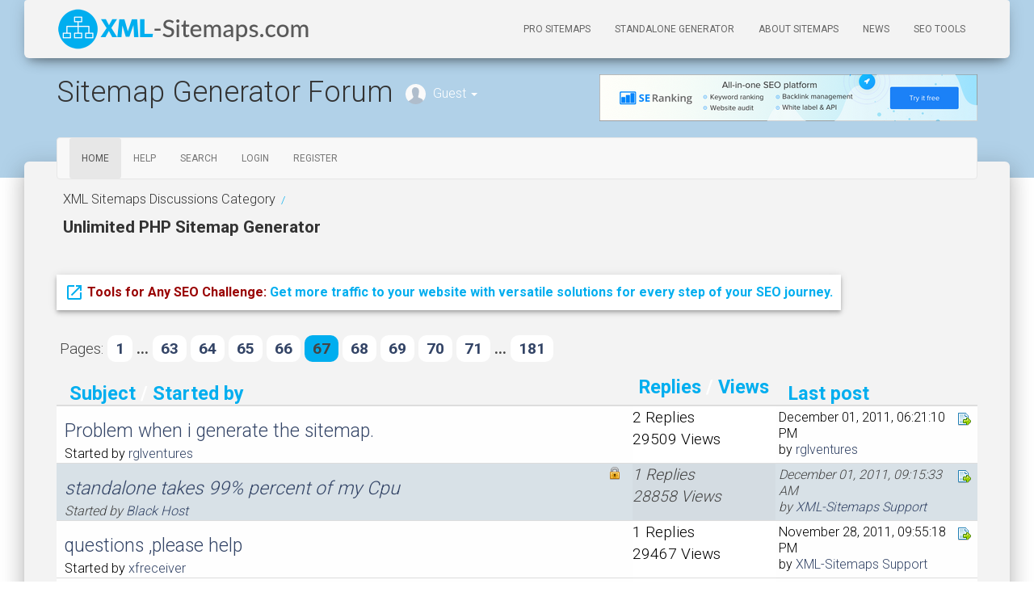

--- FILE ---
content_type: text/html; charset=ISO-8859-1
request_url: https://www.xml-sitemaps.com/forum/index.php/board,2.1320.html
body_size: 5891
content:
<!DOCTYPE html>
<html xmlns="http://www.w3.org/1999/xhtml" lang="en-US">
<head>
	<meta http-equiv="Content-Type" content="text/html; charset=ISO-8859-1" />
	<meta name="viewport" content="width=device-width, initial-scale=1" />
	<meta name="description" content="Unlimited PHP Sitemap Generator - Page 67" />
	<title>Unlimited PHP Sitemap Generator - Page 67</title>
	<link rel="stylesheet" type="text/css" href="https://www.xml-sitemaps.com/forum/Themes/xml-morning/css/bootstrap.min.css?fin20" />
	<link rel="stylesheet" type="text/css" href="https://www.xml-sitemaps.com/forum/Themes/xml-morning/css/font-awesome.min.css?fin20" />
	<link rel="stylesheet" type="text/css" href="https://www.xml-sitemaps.com/forum/Themes/xml-morning/css/animate.css?fin20" />
	<link rel="stylesheet" type="text/css" href="https://www.xml-sitemaps.com/forum/Themes/xml-morning/css/index.css?fin20" />
	<link rel="stylesheet" type="text/css" href="https://www.xml-sitemaps.com/forum/Themes/xml-morning/css/theme.css?fin20" />
	<link rel="stylesheet" type="text/css" href="https://www.xml-sitemaps.com/forum/Themes/xml-morning/css/responsive.css?fin20" />
	<link rel="stylesheet" type="text/css" href="https://www.xml-sitemaps.com/forum/Themes/xml-morning/css/0-xml.all.css?rel=1531281308" />
	<link rel="stylesheet" type="text/css" href="https://www.xml-sitemaps.com/forum/Themes/default/css/webkit.css" />
	
	<script type="text/javascript" src="https://ajax.googleapis.com/ajax/libs/jquery/2.1.4/jquery.min.js"></script>
	<script type="text/javascript" src="https://www.xml-sitemaps.com/forum/Themes/xml-morning/scripts/bootstrap.min.js?fin20"></script>
	<script type="text/javascript" src="https://www.xml-sitemaps.com/forum/Themes/default/scripts/script.js?fin20"></script>
	<script type="text/javascript" src="https://www.xml-sitemaps.com/forum/Themes/xml-morning/scripts/theme.js?fin20"></script>
	<script type="text/javascript"><!-- // --><![CDATA[
		var smf_theme_url = "https://www.xml-sitemaps.com/forum/Themes/xml-morning";
		var smf_default_theme_url = "https://www.xml-sitemaps.com/forum/Themes/default";
		var smf_images_url = "https://www.xml-sitemaps.com/forum/Themes/xml-morning/images";
		var smf_scripturl = "https://www.xml-sitemaps.com/forum/index.php";
		var txtnew = "New";
		var smf_iso_case_folding = false;
		var smf_charset = "ISO-8859-1";
		var ajax_notification_text = "Loading...";
		var ajax_notification_cancel_text = "Cancel";
	// ]]></script>
	<link rel="canonical" href="https://www.xml-sitemaps.com/forum/index.php/board,2.1320.html" />
	<link rel="help" href="https://www.xml-sitemaps.com/forum/index.php?action=help" />
	<link rel="search" href="https://www.xml-sitemaps.com/forum/index.php?action=search" />
	<link rel="contents" href="https://www.xml-sitemaps.com/forum/index.php" />
	<link rel="alternate" type="application/rss+xml" title="Sitemap Generator Forum - RSS" href="https://www.xml-sitemaps.com/forum/index.php?type=rss;action=.xml" />
	<link rel="index" href="https://www.xml-sitemaps.com/forum/index.php/board,2.html" />
<script>
var app = {
	ga_click: function(el){
        if(gtag) {
            gtag('event', 'page_view', {page_location: $(el).attr('href')});
        }
	},
	ga_push: function(params){
	if(typeof gtag != 'undefined')
	gtag('event', 'page_view', {page_location: params[1]});
	}
};
$(document).ready(function() {
		$('a[onclick*="ga_click"]').each(function(){
			let _hr = $(this).attr('href');
			if(_hr[_hr.length-1]=='/')
				$(this).attr('href', _hr+'post/');
		});
});
</script>
<!-- Google tag (gtag.js) -->
<script  async src="https://www.googletagmanager.com/gtag/js?id=G-JTRZH7DBY8"></script>
<script  type="text/javascript">
  var app_onload=[];
  window.dataLayer = window.dataLayer || [];
  function gtag(){dataLayer.push(arguments);}
  gtag('js', new Date());
  gtag('config', 'G-JTRZH7DBY8');  
</script>
</head>
<body>
	<!-- Navbar -->
	<div id="top">

	<nav class="navbar not-navbar-fixed-top">
		<div class="container">
			<div class="navbar-header">
				<button type="button" class="navbar-toggle" data-toggle="collapse" data-target="#navigation-index">
					<span class="sr-only">Toggle navigation</span>
					<span class="icon-bar"></span>
					<span class="icon-bar"></span>
					<span class="icon-bar"></span>
				</button>
				<div class="logo-container">
					<a href="https://www.xml-sitemaps.com/">
	                    <img src="https://www.xml-sitemaps.com/images/xmlsitemaps-header.png" alt="XML-Sitemaps Sitemap Generator" />
		      	</a>
				</div>
			</div>
			<div class="collapse navbar-collapse" id="navigation-index">
				<ul class="nav navbar-nav navbar-right">
					<li class="nav-hl hl-pro">
						<a href="https://pro-sitemaps.com" data-placement="bottom" rel="tooltip" title="PRO Sitemaps Service" target="_blank">
						PRO Sitemaps
					</a>
					</li>
					<li class="nav-hl">
						<a href="https://www.xml-sitemaps.com/standalone-google-sitemap-generator.html" data-placement="bottom" rel="tooltip" title="Installable Sitemap Generator PHP Script">Standalone Generator</a>
					</li>
					<li>
						<a href="https://www.xml-sitemaps.com/about-sitemaps.html" data-placement="bottom" rel="tooltip" title="Sitemaps Explained">About Sitemaps</a>
					</li>
					<li>
						<a href="https://www.xml-sitemaps.com/news.html" data-placement="bottom" rel="tooltip" title="Latest XML-Sitemaps Updates">News</a>
					</li>
					<li>
						<a href="https://www.xml-sitemaps.com/seo-tools.html" data-placement="bottom" rel="tooltip" title="Search Engine Optimization Tools">SEO Tools</a>
					</li>
				</ul>
			</div>
		</div>
	</nav>
	<!-- End Navbar -->

		<header id="header" class="topbar">
			<div class="container">
				<h1 class="forumtitle">
					<a href="https://www.xml-sitemaps.com/forum/index.php">Sitemap Generator Forum</a>
				</h1>
				<div class="top-plink"><div align="center">      <div class="wel2l f-inc-image">
<a rel="nofollow" target="_blank" js-click="ga_click" href="/se-rank/features/page-forum_img/"><img rel="tooltip" title="Click to open our partner site in a new window" src="/images/imgn/se-rank/serank-3-feat.png" /></a>
</div>
</div></div>
				<div class="userarea">
					<div class="dropdown">
					  <a class="username dropdown-toggle" data-toggle="dropdown" aria-haspopup="true" aria-expanded="true">
							<img src="https://www.xml-sitemaps.com/forum/Themes/xml-morning/images/theme/noavatar.png" alt="Profile" title="Profile" class="avatar-top img-circle">
								Guest
						<span class="caret"></span>
					  </a>
					  <ul class="dropdown-menu animated bounceIn">
							<li><a href="https://www.xml-sitemaps.com/forum/index.php?action=login"><i class="fa fa-login"></i> Login</a></li>
							<li><a href="https://www.xml-sitemaps.com/forum/index.php?action=register"><i class="fa fa-register"></i> Register</a></li>
					  </ul>
					</div>
				</div>
			</div>		
		</header>
		
	</div>
	<!-- End Top -->
	<div id="cont">
			<div class="container">
				<div class="navmenu">
	<nav class="navbar navbar-default">
		<div class="navbar-header">
			<div class="visible-xs navbar-brand">Menu</div>
			<button type="button" class="navbar-toggle collapsed" data-toggle="collapse" data-target="#navbar" aria-expanded="false">
				<span class="icon-bar"></span>
				<span class="icon-bar"></span>
				<span class="icon-bar"></span>
			</button>
		</div>
		<div id="navbar" class="navbar-collapse collapse">
			<ul class="nav navbar-nav">
				<li id="button_home" class="button_home active">
					<a  href="https://www.xml-sitemaps.com/forum/index.php">
						Home
					</a>
				</li>
				<li id="button_help" class="button_help">
					<a  href="https://www.xml-sitemaps.com/forum/index.php?action=help">
						Help
					</a>
				</li>
				<li id="button_search" class="button_search">
					<a  href="https://www.xml-sitemaps.com/forum/index.php?action=search">
						Search
					</a>
				</li>
				<li id="button_login" class="button_login">
					<a  href="https://www.xml-sitemaps.com/forum/index.php?action=login">
						Login
					</a>
				</li>
				<li id="button_register" class="button_register">
					<a  href="https://www.xml-sitemaps.com/forum/index.php?action=register">
						Register
					</a>
				</li>
			</ul>
		</div>
	</nav></div>
			</div>

		<div id="bottombar">
			<div class="container">
				
	<div class="navigate_section">
		<ul>
		
			<li>
				<a href="https://www.xml-sitemaps.com/forum/index.php#c1"><span>XML Sitemaps Discussions Category</span></a>
			</li>
			<li> / </li>
			<li class="last">
				<a href="https://www.xml-sitemaps.com/forum/index.php/board,2.html"><span>Unlimited PHP Sitemap Generator</span></a>
			</li>
		</ul>
	</div>
			</div>
		</div>
	<div class="container">
	<div id="content_section"><div class="the-card plink">      <div class="f-card f-inc">
<a rel="nofollow tooltip" target="_blank" title="Click to open our partner site in a new window" js-click="ga_click" href="/sem-report/tools/page-forum_text/"><i class="material-icons as-text">&#xE89E;</i> <span class="hl">Tools for Any SEO Challenge:</span> Get more traffic to your website with versatile solutions for every step of your SEO journey.</a>
</div>
</div>
<script type="text/javascript">
$(document).ready(function(){
$tel=$('.the-card.plink');anitype = 'animated bounce';
$tel.addClass(anitype);
setTimeout(function() { $tel.removeClass(anitype); }, 2000);
});
</script>

	<a id="top"></a>
	<div class="pagesection">
		<div class="pagelinks floatleft">Pages: <a class="navPages" href="https://www.xml-sitemaps.com/forum/index.php/board,2.html">1</a> <span style="font-weight: bold;" onclick="expandPages(this, &#039;https://www.xml-sitemaps.com/forum/index.php&#039;+&#039;?board=2.%1$d&#039;, 20, 1240, 20);" onmouseover="this.style.cursor = 'pointer';"> ... </span><a class="navPages" href="https://www.xml-sitemaps.com/forum/index.php/board,2.1240.html">63</a> <a class="navPages" href="https://www.xml-sitemaps.com/forum/index.php/board,2.1260.html">64</a> <a class="navPages" href="https://www.xml-sitemaps.com/forum/index.php/board,2.1280.html">65</a> <a class="navPages" href="https://www.xml-sitemaps.com/forum/index.php/board,2.1300.html">66</a> <strong class="current_page">67</strong> <a class="navPages" href="https://www.xml-sitemaps.com/forum/index.php/board,2.1340.html">68</a> <a class="navPages" href="https://www.xml-sitemaps.com/forum/index.php/board,2.1360.html">69</a> <a class="navPages" href="https://www.xml-sitemaps.com/forum/index.php/board,2.1380.html">70</a> <a class="navPages" href="https://www.xml-sitemaps.com/forum/index.php/board,2.1400.html">71</a> <span style="font-weight: bold;" onclick="expandPages(this, 'https://www.xml-sitemaps.com/forum/index.php?board=2.%1$d', 1420, 3600, 20);" onmouseover="this.style.cursor='pointer';"> ... </span><a class="navPages" href="https://www.xml-sitemaps.com/forum/index.php/board,2.3600.html">181</a> </div>
		
	</div>
	<div class="tborder topic_table" id="messageindex">
		<table class="table_grid table" style="border-spacing: 0">
			<thead>
				<tr class="catbg"><th scope="col" class="lefttext"><a href="https://www.xml-sitemaps.com/forum/index.php/board,2.1320/sort,subject.html">Subject</a> / <a href="https://www.xml-sitemaps.com/forum/index.php/board,2.1320/sort,starter.html">Started by</a></th>
					<th scope="col" class="hidden-xs" style="width: 14%"><a href="https://www.xml-sitemaps.com/forum/index.php/board,2.1320/sort,replies.html">Replies</a> / <a href="https://www.xml-sitemaps.com/forum/index.php/board,2.1320/sort,views.html">Views</a></th>
					<th scope="col" class="lefttext last_th hidden-xs" style="width: 22%"><a href="https://www.xml-sitemaps.com/forum/index.php/board,2.1320/sort,last_post.html">Last post <img src="https://www.xml-sitemaps.com/forum/Themes/xml-morning/images/sort_down.gif" alt="" /></a></th>
				</tr>
			</thead>
			<tbody>
				<tr><td class="subject windowbg2">
						<div >
							<span id="msg_21182"><a href="https://www.xml-sitemaps.com/forum/index.php/topic,6513.html">Problem when i generate the sitemap.</a></span>
							<p>Started by <a href="https://www.xml-sitemaps.com/forum/index.php?action=profile;u=52127" title="View the profile of rglventures">rglventures</a>
								<small id="pages21182"></small><br>
							</p>
						</div>
					</td>
					<td class="stats windowbg hidden-xs">
						2 Replies
						<br />
						29509 Views
					</td>
					<td class="lastpost windowbg2 hidden-xs">
						<a href="https://www.xml-sitemaps.com/forum/index.php/topic,6513.html#msg21194"><img src="https://www.xml-sitemaps.com/forum/Themes/xml-morning/images/icons/last_post.gif" alt="Last post" title="Last post" /></a>
						December 01, 2011, 06:21:10 PM<br />
						by <a href="https://www.xml-sitemaps.com/forum/index.php?action=profile;u=52127">rglventures</a>
					</td>
				</tr>
				<tr><td class="subject lockedbg2">
						<div >
							<span id="msg_21169"><a href="https://www.xml-sitemaps.com/forum/index.php/topic,6506.html">standalone takes 99% percent of my Cpu</a></span>
							<p>Started by <a href="https://www.xml-sitemaps.com/forum/index.php?action=profile;u=51728" title="View the profile of Black Host">Black Host</a>
								<small id="pages21169"></small><br>
							</p>
						</div>
					</td>
					<td class="stats lockedbg hidden-xs">
						1 Replies
						<br />
						28858 Views
					</td>
					<td class="lastpost lockedbg2 hidden-xs">
						<a href="https://www.xml-sitemaps.com/forum/index.php/topic,6506.html#msg21188"><img src="https://www.xml-sitemaps.com/forum/Themes/xml-morning/images/icons/last_post.gif" alt="Last post" title="Last post" /></a>
						December 01, 2011, 09:15:33 AM<br />
						by <a href="https://www.xml-sitemaps.com/forum/index.php?action=profile;u=1">XML-Sitemaps Support</a>
					</td>
				</tr>
				<tr><td class="subject windowbg2">
						<div >
							<span id="msg_21163"><a href="https://www.xml-sitemaps.com/forum/index.php/topic,6503.html">questions ,please help</a></span>
							<p>Started by <a href="https://www.xml-sitemaps.com/forum/index.php?action=profile;u=51963" title="View the profile of xfreceiver">xfreceiver</a>
								<small id="pages21163"></small><br>
							</p>
						</div>
					</td>
					<td class="stats windowbg hidden-xs">
						1 Replies
						<br />
						29467 Views
					</td>
					<td class="lastpost windowbg2 hidden-xs">
						<a href="https://www.xml-sitemaps.com/forum/index.php/topic,6503.html#msg21171"><img src="https://www.xml-sitemaps.com/forum/Themes/xml-morning/images/icons/last_post.gif" alt="Last post" title="Last post" /></a>
						November 28, 2011, 09:55:18 PM<br />
						by <a href="https://www.xml-sitemaps.com/forum/index.php?action=profile;u=1">XML-Sitemaps Support</a>
					</td>
				</tr>
				<tr><td class="subject windowbg2">
						<div >
							<span id="msg_21150"><a href="https://www.xml-sitemaps.com/forum/index.php/topic,6499.html">cant create sitemap, always resuming and shows errors</a></span>
							<p>Started by <a href="https://www.xml-sitemaps.com/forum/index.php?action=profile;u=51442" title="View the profile of ziv1">ziv1</a>
								<small id="pages21150"></small><br>
							</p>
						</div>
					</td>
					<td class="stats windowbg hidden-xs">
						4 Replies
						<br />
						29789 Views
					</td>
					<td class="lastpost windowbg2 hidden-xs">
						<a href="https://www.xml-sitemaps.com/forum/index.php/topic,6499.html#msg21170"><img src="https://www.xml-sitemaps.com/forum/Themes/xml-morning/images/icons/last_post.gif" alt="Last post" title="Last post" /></a>
						November 28, 2011, 09:54:02 PM<br />
						by <a href="https://www.xml-sitemaps.com/forum/index.php?action=profile;u=1">XML-Sitemaps Support</a>
					</td>
				</tr>
				<tr><td class="subject windowbg2">
						<div >
							<span id="msg_21135"><a href="https://www.xml-sitemaps.com/forum/index.php/topic,6486.html">Question about linking to sitemaps</a></span>
							<p>Started by <a href="https://www.xml-sitemaps.com/forum/index.php?action=profile;u=16146" title="View the profile of dale3">dale3</a>
								<small id="pages21135"></small><br>
							</p>
						</div>
					</td>
					<td class="stats windowbg hidden-xs">
						1 Replies
						<br />
						30128 Views
					</td>
					<td class="lastpost windowbg2 hidden-xs">
						<a href="https://www.xml-sitemaps.com/forum/index.php/topic,6486.html#msg21162"><img src="https://www.xml-sitemaps.com/forum/Themes/xml-morning/images/icons/last_post.gif" alt="Last post" title="Last post" /></a>
						November 28, 2011, 03:20:04 PM<br />
						by <a href="https://www.xml-sitemaps.com/forum/index.php?action=profile;u=1">XML-Sitemaps Support</a>
					</td>
				</tr>
				<tr><td class="subject windowbg2">
						<div >
							<span id="msg_21138"><a href="https://www.xml-sitemaps.com/forum/index.php/topic,6489.html">question</a></span>
							<p>Started by <a href="https://www.xml-sitemaps.com/forum/index.php?action=profile;u=51899" title="View the profile of rusplitka">rusplitka</a>
								<small id="pages21138"></small><br>
							</p>
						</div>
					</td>
					<td class="stats windowbg hidden-xs">
						1 Replies
						<br />
						29962 Views
					</td>
					<td class="lastpost windowbg2 hidden-xs">
						<a href="https://www.xml-sitemaps.com/forum/index.php/topic,6489.html#msg21161"><img src="https://www.xml-sitemaps.com/forum/Themes/xml-morning/images/icons/last_post.gif" alt="Last post" title="Last post" /></a>
						November 28, 2011, 03:18:13 PM<br />
						by <a href="https://www.xml-sitemaps.com/forum/index.php?action=profile;u=1">XML-Sitemaps Support</a>
					</td>
				</tr>
				<tr><td class="subject windowbg2">
						<div >
							<span id="msg_18669"><a href="https://www.xml-sitemaps.com/forum/index.php/topic,5599.html">no video found</a></span>
							<p>Started by <a href="https://www.xml-sitemaps.com/forum/index.php?action=profile;u=37523" title="View the profile of atilla">atilla</a>
								<small id="pages18669"></small><br>
							</p>
						</div>
					</td>
					<td class="stats windowbg hidden-xs">
						5 Replies
						<br />
						33346 Views
					</td>
					<td class="lastpost windowbg2 hidden-xs">
						<a href="https://www.xml-sitemaps.com/forum/index.php/topic,5599.html#msg21159"><img src="https://www.xml-sitemaps.com/forum/Themes/xml-morning/images/icons/last_post.gif" alt="Last post" title="Last post" /></a>
						November 28, 2011, 03:16:55 PM<br />
						by <a href="https://www.xml-sitemaps.com/forum/index.php?action=profile;u=1">XML-Sitemaps Support</a>
					</td>
				</tr>
				<tr><td class="subject windowbg2">
						<div >
							<span id="msg_21154"><a href="https://www.xml-sitemaps.com/forum/index.php/topic,6501.html">Error message: Error opening socket to</a></span>
							<p>Started by <a href="https://www.xml-sitemaps.com/forum/index.php?action=profile;u=52007" title="View the profile of Paul Davis">Paul Davis</a>
								<small id="pages21154"></small><br>
							</p>
						</div>
					</td>
					<td class="stats windowbg hidden-xs">
						1 Replies
						<br />
						29254 Views
					</td>
					<td class="lastpost windowbg2 hidden-xs">
						<a href="https://www.xml-sitemaps.com/forum/index.php/topic,6501.html#msg21158"><img src="https://www.xml-sitemaps.com/forum/Themes/xml-morning/images/icons/last_post.gif" alt="Last post" title="Last post" /></a>
						November 28, 2011, 03:15:38 PM<br />
						by <a href="https://www.xml-sitemaps.com/forum/index.php?action=profile;u=1">XML-Sitemaps Support</a>
					</td>
				</tr>
				<tr><td class="subject windowbg2">
						<div >
							<span id="msg_21127"><a href="https://www.xml-sitemaps.com/forum/index.php/topic,6483.html">Problem with PHPBB with rewrite mod</a></span>
							<p>Started by <a href="https://www.xml-sitemaps.com/forum/index.php?action=profile;u=16146" title="View the profile of dale3">dale3</a>
								<small id="pages21127"></small><br>
							</p>
						</div>
					</td>
					<td class="stats windowbg hidden-xs">
						2 Replies
						<br />
						30299 Views
					</td>
					<td class="lastpost windowbg2 hidden-xs">
						<a href="https://www.xml-sitemaps.com/forum/index.php/topic,6483.html#msg21134"><img src="https://www.xml-sitemaps.com/forum/Themes/xml-morning/images/icons/last_post.gif" alt="Last post" title="Last post" /></a>
						November 25, 2011, 06:11:40 PM<br />
						by <a href="https://www.xml-sitemaps.com/forum/index.php?action=profile;u=16146">dale3</a>
					</td>
				</tr>
				<tr><td class="subject windowbg2">
						<div >
							<span id="msg_21111"><a href="https://www.xml-sitemaps.com/forum/index.php/topic,6478.html">No Sitemap Found</a></span>
							<p>Started by <a href="https://www.xml-sitemaps.com/forum/index.php?action=profile;u=51698" title="View the profile of info1911">info1911</a>
								<small id="pages21111"></small><br>
							</p>
						</div>
					</td>
					<td class="stats windowbg hidden-xs">
						2 Replies
						<br />
						29234 Views
					</td>
					<td class="lastpost windowbg2 hidden-xs">
						<a href="https://www.xml-sitemaps.com/forum/index.php/topic,6478.html#msg21133"><img src="https://www.xml-sitemaps.com/forum/Themes/xml-morning/images/icons/last_post.gif" alt="Last post" title="Last post" /></a>
						November 25, 2011, 04:58:08 PM<br />
						by <a href="https://www.xml-sitemaps.com/forum/index.php?action=profile;u=51698">info1911</a>
					</td>
				</tr>
				<tr><td class="subject windowbg2">
						<div >
							<span id="msg_21079"><a href="https://www.xml-sitemaps.com/forum/index.php/topic,6466.html">Error with Google Maps</a></span>
							<p>Started by <a href="https://www.xml-sitemaps.com/forum/index.php?action=profile;u=50039" title="View the profile of tabbo80">tabbo80</a>
								<small id="pages21079"></small><br>
							</p>
						</div>
					</td>
					<td class="stats windowbg hidden-xs">
						9 Replies
						<br />
						32839 Views
					</td>
					<td class="lastpost windowbg2 hidden-xs">
						<a href="https://www.xml-sitemaps.com/forum/index.php/topic,6466.html#msg21131"><img src="https://www.xml-sitemaps.com/forum/Themes/xml-morning/images/icons/last_post.gif" alt="Last post" title="Last post" /></a>
						November 25, 2011, 04:40:20 PM<br />
						by <a href="https://www.xml-sitemaps.com/forum/index.php?action=profile;u=1">XML-Sitemaps Support</a>
					</td>
				</tr>
				<tr><td class="subject windowbg2">
						<div >
							<span id="msg_21128"><a href="https://www.xml-sitemaps.com/forum/index.php/topic,6484.html">resuming generator (121 seconds with no response) during hours and hours...</a></span>
							<p>Started by <a href="https://www.xml-sitemaps.com/forum/index.php?action=profile;u=41561" title="View the profile of almest">almest</a>
								<small id="pages21128"></small><br>
							</p>
						</div>
					</td>
					<td class="stats windowbg hidden-xs">
						1 Replies
						<br />
						29546 Views
					</td>
					<td class="lastpost windowbg2 hidden-xs">
						<a href="https://www.xml-sitemaps.com/forum/index.php/topic,6484.html#msg21129"><img src="https://www.xml-sitemaps.com/forum/Themes/xml-morning/images/icons/last_post.gif" alt="Last post" title="Last post" /></a>
						November 25, 2011, 09:01:05 AM<br />
						by <a href="https://www.xml-sitemaps.com/forum/index.php?action=profile;u=41561">almest</a>
					</td>
				</tr>
				<tr><td class="subject windowbg2">
						<div >
							<span id="msg_21076"><a href="https://www.xml-sitemaps.com/forum/index.php/topic,6463.html">Error 500 Server Error</a></span>
							<p>Started by <a href="https://www.xml-sitemaps.com/forum/index.php?action=profile;u=51568" title="View the profile of info1906">info1906</a>
								<small id="pages21076"></small><br>
							</p>
						</div>
					</td>
					<td class="stats windowbg hidden-xs">
						7 Replies
						<br />
						33065 Views
					</td>
					<td class="lastpost windowbg2 hidden-xs">
						<a href="https://www.xml-sitemaps.com/forum/index.php/topic,6463.html#msg21120"><img src="https://www.xml-sitemaps.com/forum/Themes/xml-morning/images/icons/last_post.gif" alt="Last post" title="Last post" /></a>
						November 24, 2011, 06:06:43 PM<br />
						by <a href="https://www.xml-sitemaps.com/forum/index.php?action=profile;u=1">XML-Sitemaps Support</a>
					</td>
				</tr>
				<tr><td class="subject windowbg2">
						<div >
							<span id="msg_21089"><a href="https://www.xml-sitemaps.com/forum/index.php/topic,6469.html">XML Parsing Error</a></span>
							<p>Started by <a href="https://www.xml-sitemaps.com/forum/index.php?action=profile;u=44369" title="View the profile of francisco3">francisco3</a>
								<small id="pages21089"></small><br>
							</p>
						</div>
					</td>
					<td class="stats windowbg hidden-xs">
						1 Replies
						<br />
						29457 Views
					</td>
					<td class="lastpost windowbg2 hidden-xs">
						<a href="https://www.xml-sitemaps.com/forum/index.php/topic,6469.html#msg21092"><img src="https://www.xml-sitemaps.com/forum/Themes/xml-morning/images/icons/last_post.gif" alt="Last post" title="Last post" /></a>
						November 22, 2011, 09:52:49 PM<br />
						by <a href="https://www.xml-sitemaps.com/forum/index.php?action=profile;u=1">XML-Sitemaps Support</a>
					</td>
				</tr>
				<tr><td class="subject windowbg2">
						<div >
							<span id="msg_21060"><a href="https://www.xml-sitemaps.com/forum/index.php/topic,6452.html">Program won't start - it wants to download a file</a></span>
							<p>Started by <a href="https://www.xml-sitemaps.com/forum/index.php?action=profile;u=51274" title="View the profile of rgs">rgs</a>
								<small id="pages21060"></small><br>
							</p>
						</div>
					</td>
					<td class="stats windowbg hidden-xs">
						1 Replies
						<br />
						29802 Views
					</td>
					<td class="lastpost windowbg2 hidden-xs">
						<a href="https://www.xml-sitemaps.com/forum/index.php/topic,6452.html#msg21061"><img src="https://www.xml-sitemaps.com/forum/Themes/xml-morning/images/icons/last_post.gif" alt="Last post" title="Last post" /></a>
						November 18, 2011, 09:48:31 AM<br />
						by <a href="https://www.xml-sitemaps.com/forum/index.php?action=profile;u=1">XML-Sitemaps Support</a>
					</td>
				</tr>
				<tr><td class="subject windowbg2">
						<div >
							<span id="msg_21037"><a href="https://www.xml-sitemaps.com/forum/index.php/topic,6433.html">504 Gateway Time-out</a></span>
							<p>Started by <a href="https://www.xml-sitemaps.com/forum/index.php?action=profile;u=50202" title="View the profile of booking">booking</a>
								<small id="pages21037"></small><br>
							</p>
						</div>
					</td>
					<td class="stats windowbg hidden-xs">
						1 Replies
						<br />
						29561 Views
					</td>
					<td class="lastpost windowbg2 hidden-xs">
						<a href="https://www.xml-sitemaps.com/forum/index.php/topic,6433.html#msg21039"><img src="https://www.xml-sitemaps.com/forum/Themes/xml-morning/images/icons/last_post.gif" alt="Last post" title="Last post" /></a>
						November 14, 2011, 04:31:56 PM<br />
						by <a href="https://www.xml-sitemaps.com/forum/index.php?action=profile;u=1">XML-Sitemaps Support</a>
					</td>
				</tr>
				<tr><td class="subject windowbg2">
						<div >
							<span id="msg_20985"><a href="https://www.xml-sitemaps.com/forum/index.php/topic,6424.html">State-Messages not showing while crawling and server is flushing</a></span>
							<p>Started by <a href="https://www.xml-sitemaps.com/forum/index.php?action=profile;u=16522" title="View the profile of schipper">schipper</a>
								<small id="pages20985"></small><br>
							</p>
						</div>
					</td>
					<td class="stats windowbg hidden-xs">
						8 Replies
						<br />
						32078 Views
					</td>
					<td class="lastpost windowbg2 hidden-xs">
						<a href="https://www.xml-sitemaps.com/forum/index.php/topic,6424.html#msg21030"><img src="https://www.xml-sitemaps.com/forum/Themes/xml-morning/images/icons/last_post.gif" alt="Last post" title="Last post" /></a>
						November 12, 2011, 01:32:43 PM<br />
						by <a href="https://www.xml-sitemaps.com/forum/index.php?action=profile;u=16522">schipper</a>
					</td>
				</tr>
				<tr><td class="subject windowbg2">
						<div >
							<span id="msg_21017"><a href="https://www.xml-sitemaps.com/forum/index.php/topic,6428.html">auto-restart monitoring</a></span>
							<p>Started by <a href="https://www.xml-sitemaps.com/forum/index.php?action=profile;u=41561" title="View the profile of almest">almest</a>
								<small id="pages21017"></small><br>
							</p>
						</div>
					</td>
					<td class="stats windowbg hidden-xs">
						3 Replies
						<br />
						30074 Views
					</td>
					<td class="lastpost windowbg2 hidden-xs">
						<a href="https://www.xml-sitemaps.com/forum/index.php/topic,6428.html#msg21026"><img src="https://www.xml-sitemaps.com/forum/Themes/xml-morning/images/icons/last_post.gif" alt="Last post" title="Last post" /></a>
						November 12, 2011, 08:18:17 AM<br />
						by <a href="https://www.xml-sitemaps.com/forum/index.php?action=profile;u=41561">almest</a>
					</td>
				</tr>
				<tr><td class="subject windowbg2">
						<div >
							<span id="msg_18935"><a href="https://www.xml-sitemaps.com/forum/index.php/topic,5666.html">Not working as expected ( yet )</a></span>
							<p>Started by <a href="https://www.xml-sitemaps.com/forum/index.php?action=profile;u=42188" title="View the profile of j.kendrick">j.kendrick</a>
								<small id="pages18935"></small><br>
							</p>
						</div>
					</td>
					<td class="stats windowbg hidden-xs">
						5 Replies
						<br />
						34110 Views
					</td>
					<td class="lastpost windowbg2 hidden-xs">
						<a href="https://www.xml-sitemaps.com/forum/index.php/topic,5666.html#msg21023"><img src="https://www.xml-sitemaps.com/forum/Themes/xml-morning/images/icons/last_post.gif" alt="Last post" title="Last post" /></a>
						November 12, 2011, 08:05:36 AM<br />
						by <a href="https://www.xml-sitemaps.com/forum/index.php?action=profile;u=1">XML-Sitemaps Support</a>
					</td>
				</tr>
				<tr><td class="subject windowbg2">
						<div >
							<span id="msg_20982"><a href="https://www.xml-sitemaps.com/forum/index.php/topic,6422.html">404 Error after install</a></span>
							<p>Started by <a href="https://www.xml-sitemaps.com/forum/index.php?action=profile;u=50767" title="View the profile of anthony10">anthony10</a>
								<small id="pages20982"></small><br>
							</p>
						</div>
					</td>
					<td class="stats windowbg hidden-xs">
						5 Replies
						<br />
						32761 Views
					</td>
					<td class="lastpost windowbg2 hidden-xs">
						<a href="https://www.xml-sitemaps.com/forum/index.php/topic,6422.html#msg21021"><img src="https://www.xml-sitemaps.com/forum/Themes/xml-morning/images/icons/last_post.gif" alt="Last post" title="Last post" /></a>
						November 12, 2011, 08:04:22 AM<br />
						by <a href="https://www.xml-sitemaps.com/forum/index.php?action=profile;u=1">XML-Sitemaps Support</a>
					</td>
				</tr>
			</tbody>
		</table>
	</div>
	<a id="bot"></a>
	<div class="pagesection">
		
		<div class="pagelinks">Pages: <a class="navPages" href="https://www.xml-sitemaps.com/forum/index.php/board,2.html">1</a> <span style="font-weight: bold;" onclick="expandPages(this, &#039;https://www.xml-sitemaps.com/forum/index.php&#039;+&#039;?board=2.%1$d&#039;, 20, 1240, 20);" onmouseover="this.style.cursor = 'pointer';"> ... </span><a class="navPages" href="https://www.xml-sitemaps.com/forum/index.php/board,2.1240.html">63</a> <a class="navPages" href="https://www.xml-sitemaps.com/forum/index.php/board,2.1260.html">64</a> <a class="navPages" href="https://www.xml-sitemaps.com/forum/index.php/board,2.1280.html">65</a> <a class="navPages" href="https://www.xml-sitemaps.com/forum/index.php/board,2.1300.html">66</a> <strong class="current_page">67</strong> <a class="navPages" href="https://www.xml-sitemaps.com/forum/index.php/board,2.1340.html">68</a> <a class="navPages" href="https://www.xml-sitemaps.com/forum/index.php/board,2.1360.html">69</a> <a class="navPages" href="https://www.xml-sitemaps.com/forum/index.php/board,2.1380.html">70</a> <a class="navPages" href="https://www.xml-sitemaps.com/forum/index.php/board,2.1400.html">71</a> <span style="font-weight: bold;" onclick="expandPages(this, 'https://www.xml-sitemaps.com/forum/index.php?board=2.%1$d', 1420, 3600, 20);" onmouseover="this.style.cursor='pointer';"> ... </span><a class="navPages" href="https://www.xml-sitemaps.com/forum/index.php/board,2.3600.html">181</a> </div>
	</div>
	<div class="navigate_section">
		<ul>
		
			<li>
				<a href="https://www.xml-sitemaps.com/forum/index.php#c1"><span>XML Sitemaps Discussions Category</span></a>
			</li>
			<li> / </li>
			<li class="last">
				<a href="https://www.xml-sitemaps.com/forum/index.php/board,2.html"><span>Unlimited PHP Sitemap Generator</span></a>
			</li>
		</ul>
	</div>
<script type="text/javascript" src="https://www.xml-sitemaps.com/forum/Themes/default/scripts/topic.js"></script>
<script type="text/javascript"><!-- // --><![CDATA[

	// Hide certain bits during topic edit.
	hide_prefixes.push("lockicon", "stickyicon", "pages", "newicon");

	// Use it to detect when we've stopped editing.
	document.onclick = modify_topic_click;

	var mouse_on_div;
	function modify_topic_click()
	{
		if (in_edit_mode == 1 && mouse_on_div == 0)
			modify_topic_save("18b9a0e975edd93b1017f060683dc7b7", "f7381105f6");
	}

	function modify_topic_keypress(oEvent)
	{
		if (typeof(oEvent.keyCode) != "undefined" && oEvent.keyCode == 13)
		{
			modify_topic_save("18b9a0e975edd93b1017f060683dc7b7", "f7381105f6");
			if (typeof(oEvent.preventDefault) == "undefined")
				oEvent.returnValue = false;
			else
				oEvent.preventDefault();
		}
	}

	// For templating, shown when an inline edit is made.
	function modify_topic_show_edit(subject)
	{
		// Just template the subject.
		setInnerHTML(cur_subject_div, '<input type="text" name="subject" value="' + subject + '" size="60" style="width: 95%;" maxlength="80" onkeypress="modify_topic_keypress(event)" class="input_text" /><input type="hidden" name="topic" value="' + cur_topic_id + '" /><input type="hidden" name="msg" value="' + cur_msg_id.substr(4) + '" />');
	}

	// And the reverse for hiding it.
	function modify_topic_hide_edit(subject)
	{
		// Re-template the subject!
		setInnerHTML(cur_subject_div, '<a href="https://www.xml-sitemaps.com/forum/index.php/topic,' + cur_topic_id + '.0.html">' + subject + '<' +'/a>');
	}

// ]]></script>
	</div>
		</div>
	<div id="footer_section"><div class="frame">
		<ul class="reset">
			<li class="copyright">
			<span class="smalltext" style="display: inline; visibility: visible; font-family: Verdana, Arial, sans-serif;"><a href="https://www.xml-sitemaps.com/forum/index.php?action=credits" title="Simple Machines Forum" target="_blank" class="new_win">SMF 2.0.19</a> |
 <a href="https://www.simplemachines.org/about/smf/license.php" title="License" target="_blank" class="new_win">SMF &copy; 2021</a>, <a href="https://www.simplemachines.org" title="Simple Machines" target="_blank" class="new_win">Simple Machines</a>
			</span></li>
			<li><a id="button_xhtml" href="http://validator.w3.org/check?uri=referer" target="_blank" class="new_win" title="Valid XHTML 1.0!"><span>XHTML</span></a></li>
			<li><a id="button_rss" href="https://www.xml-sitemaps.com/forum/index.php?action=.xml;type=rss" class="new_win"><span>RSS</span></a></li>
			<li class="last"><a id="button_wap2" href="https://www.xml-sitemaps.com/forum/index.php?wap2" class="new_win"><span>WAP2</span></a></li>
			<li class="copyright">Theme by <a href="http://smftricks.com" target="_blank">SMF Tricks</a></li>
		</ul>
	</div></div>
</div>
<footer class="footer">
			<div class="container">
				<nav class="pull-left">
					<ul>
						<li>
							<a href="https://www.xml-sitemaps.com/privacy-policy.html" rel="tooltip" title="Privacy policy">Privacy policy</a>
						</li>
						<li>
							<a href="https://www.xml-sitemaps.com/contact.html" rel="tooltip" title="Frequently asked questions and contact info">Contact</a>
						</li>
						<li>
							<a href="https://pro-sitemaps.com" rel="tooltip" title="Pro Sitemaps - professional hosted sitemaps service">Pro Sitemaps</a>
						</li>
					</ul>
				</nav>
				<div class="copyright pull-right">
					Copyright <a href="https://www.xml-sitemaps.com">XML-Sitemaps</a> &copy; 2005-2026
				</div>
			</div>
		</footer>

	
</div><script src="https://apis.google.com/js/platform.js" async defer></script>
<script defer src="https://static.cloudflareinsights.com/beacon.min.js/vcd15cbe7772f49c399c6a5babf22c1241717689176015" integrity="sha512-ZpsOmlRQV6y907TI0dKBHq9Md29nnaEIPlkf84rnaERnq6zvWvPUqr2ft8M1aS28oN72PdrCzSjY4U6VaAw1EQ==" data-cf-beacon='{"version":"2024.11.0","token":"68b54c58c8874cba9b7ef5727c3b44c2","r":1,"server_timing":{"name":{"cfCacheStatus":true,"cfEdge":true,"cfExtPri":true,"cfL4":true,"cfOrigin":true,"cfSpeedBrain":true},"location_startswith":null}}' crossorigin="anonymous"></script>
</body>

</html>
</body></html>